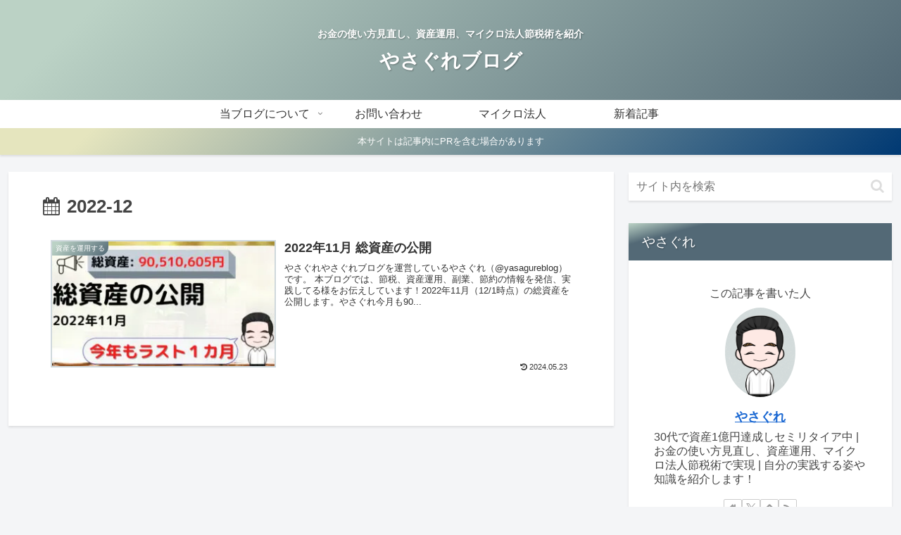

--- FILE ---
content_type: application/javascript; charset=utf-8;
request_url: https://dalc.valuecommerce.com/app3?p=887168989&_s=https%3A%2F%2Fyasagure.blog%2F2022%2F12%2F&vf=iVBORw0KGgoAAAANSUhEUgAAAAMAAAADCAYAAABWKLW%2FAAAAMklEQVQYVwEnANj%2FAQEWAP9oW5gA6o90AAG0gxL%2FwuXFAJQiLgABuwqK%2F1Dm0gC6EKQAKakPviJV%2B5kAAAAASUVORK5CYII%3D
body_size: 697
content:
vc_linkswitch_callback({"t":"69719854","r":"aXGYVAAKu9MSdmjXCooERAqKBtRo7w","ub":"aXGYUwAMtIMSdmjXCooFuwqKC%2FBcxQ%3D%3D","vcid":"6SdFXn7JY91kYHKI7Bzi-rweOvVauUdZH0EmP3fjPiY","vcpub":"0.703443","l":4,"shopping.yahoo.co.jp":{"a":"2695956","m":"2201292","g":"511adff88c"},"p":887168989,"paypaymall.yahoo.co.jp":{"a":"2695956","m":"2201292","g":"511adff88c"},"s":3596628,"approach.yahoo.co.jp":{"a":"2695956","m":"2201292","g":"511adff88c"},"paypaystep.yahoo.co.jp":{"a":"2695956","m":"2201292","g":"511adff88c"},"mini-shopping.yahoo.co.jp":{"a":"2695956","m":"2201292","g":"511adff88c"},"shopping.geocities.jp":{"a":"2695956","m":"2201292","g":"511adff88c"}})